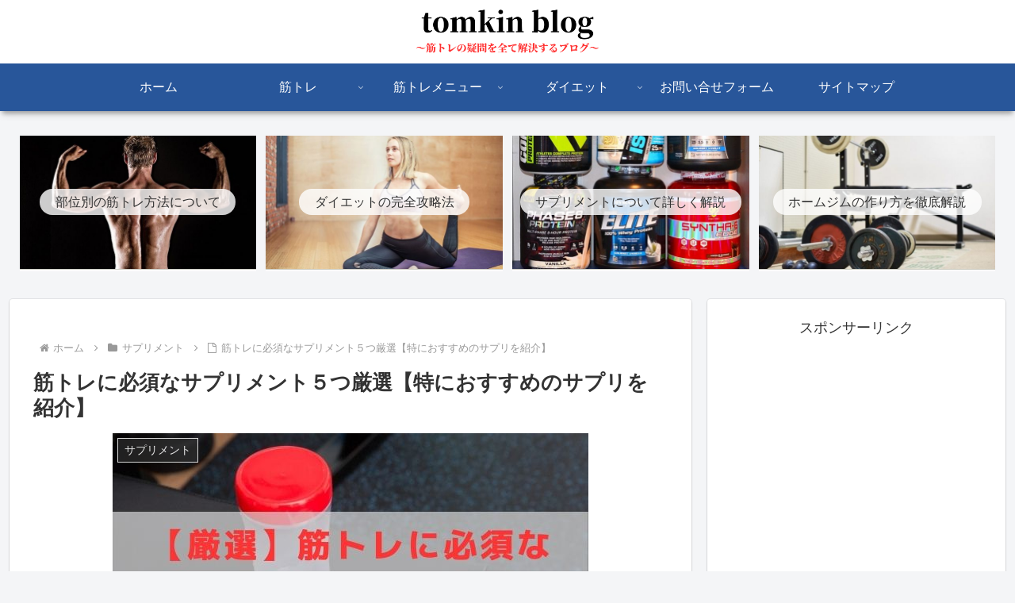

--- FILE ---
content_type: text/html; charset=utf-8
request_url: https://www.google.com/recaptcha/api2/aframe
body_size: 267
content:
<!DOCTYPE HTML><html><head><meta http-equiv="content-type" content="text/html; charset=UTF-8"></head><body><script nonce="UnKbry6yAK9Mpm1BqnGKPQ">/** Anti-fraud and anti-abuse applications only. See google.com/recaptcha */ try{var clients={'sodar':'https://pagead2.googlesyndication.com/pagead/sodar?'};window.addEventListener("message",function(a){try{if(a.source===window.parent){var b=JSON.parse(a.data);var c=clients[b['id']];if(c){var d=document.createElement('img');d.src=c+b['params']+'&rc='+(localStorage.getItem("rc::a")?sessionStorage.getItem("rc::b"):"");window.document.body.appendChild(d);sessionStorage.setItem("rc::e",parseInt(sessionStorage.getItem("rc::e")||0)+1);localStorage.setItem("rc::h",'1768812780951');}}}catch(b){}});window.parent.postMessage("_grecaptcha_ready", "*");}catch(b){}</script></body></html>

--- FILE ---
content_type: application/javascript; charset=utf-8;
request_url: https://dalc.valuecommerce.com/app3?p=886372073&_s=https%3A%2F%2Ftomkinblog.com%2Fblog%2F4801%2F&_b=aW3w6wAN4-AS2_08CooAHwqKBtToSw&vf=iVBORw0KGgoAAAANSUhEUgAAAAMAAAADCAYAAABWKLW%2FAAAAMElEQVQYV2NkFGP4nxH%2BgaFlsjAD4wQtof%2Fel7UY9HuPMjDmcnX9n%2FdsFoOLwB0GAABlDdXzFDgTAAAAAElFTkSuQmCC
body_size: 773
content:
vc_linkswitch_callback({"t":"696df0ed","r":"aW3w7QAF49IS2_08CooERAqKCJQaUg","ub":"aW3w7QADkCoS2%2F08CooBbQqKC%2FAkTw%3D%3D","vcid":"uXjIhtKBwmaFnL17PMVCWQqSW7DcJ1kxEArV1wnISBk441uF7QFDwQ","vcpub":"0.386002","l":4,"shopping.yahoo.co.jp":{"a":"2695956","m":"2201292","g":"37cd9da88e"},"p":886372073,"paypaymall.yahoo.co.jp":{"a":"2695956","m":"2201292","g":"37cd9da88e"},"ssx.xebio-online.com":{"a":"2542200","m":"2801897","g":"27d8952f8e"},"supersports.co.jp":{"a":"2542200","m":"2801897","g":"27d8952f8e"},"s":3455643,"approach.yahoo.co.jp":{"a":"2695956","m":"2201292","g":"37cd9da88e"},"paypaystep.yahoo.co.jp":{"a":"2695956","m":"2201292","g":"37cd9da88e"},"supersports.com":{"a":"2542200","m":"2801897","g":"27d8952f8e"},"mini-shopping.yahoo.co.jp":{"a":"2695956","m":"2201292","g":"37cd9da88e"},"shopping.geocities.jp":{"a":"2695956","m":"2201292","g":"37cd9da88e"}})

--- FILE ---
content_type: application/javascript; charset=utf-8;
request_url: https://dalc.valuecommerce.com/app3?p=886372073&_s=https%3A%2F%2Ftomkinblog.com%2Fblog%2F4801%2F&vf=iVBORw0KGgoAAAANSUhEUgAAAAMAAAADCAYAAABWKLW%2FAAAAMElEQVQYV2NkFGP4nxH%2BgaFpsiADI0Ob0P%2Fb5VoM%2Br3HGBg3cnX9Dz13h2G7xiwGAAKMDkBKUY6tAAAAAElFTkSuQmCC
body_size: 908
content:
vc_linkswitch_callback({"t":"696df0eb","r":"aW3w6wAN4-AS2_08CooAHwqKBtToSw","ub":"aW3w6wABAIYS2%2F08CooCsQqKBthmvQ%3D%3D","vcid":"fqF4VZrfHY3nsfiUczdrfvUUrimDrzfRxBJboI-26eCHnTfkzA3bTw","vcpub":"0.910304","p":886372073,"paypaymall.yahoo.co.jp":{"a":"2695956","m":"2201292","g":"83f8cd388c"},"ssx.xebio-online.com":{"a":"2542200","m":"2801897","g":"aa2f1a2c8c"},"supersports.co.jp":{"a":"2542200","m":"2801897","g":"aa2f1a2c8c"},"s":3455643,"approach.yahoo.co.jp":{"a":"2695956","m":"2201292","g":"83f8cd388c"},"paypaystep.yahoo.co.jp":{"a":"2695956","m":"2201292","g":"83f8cd388c"},"supersports.com":{"a":"2542200","m":"2801897","g":"aa2f1a2c8c"},"mini-shopping.yahoo.co.jp":{"a":"2695956","m":"2201292","g":"83f8cd388c"},"shopping.geocities.jp":{"a":"2695956","m":"2201292","g":"83f8cd388c"},"l":4,"shopping.yahoo.co.jp":{"a":"2695956","m":"2201292","g":"83f8cd388c"}})